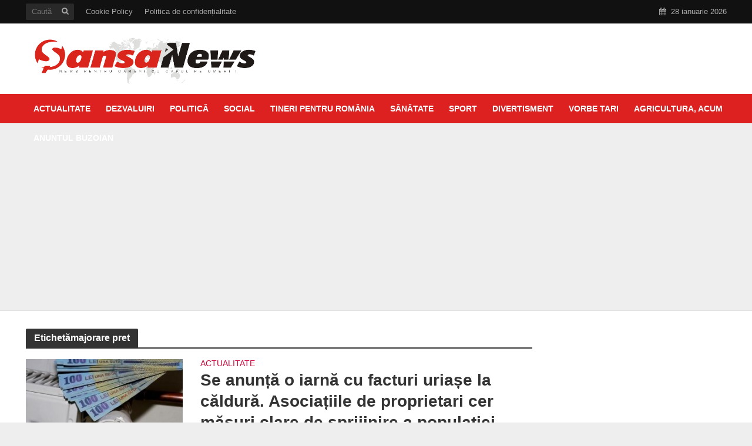

--- FILE ---
content_type: text/html; charset=UTF-8
request_url: https://sansanews.ro/tag/majorare-pret/
body_size: 16901
content:
<!DOCTYPE html>
<html lang="ro-RO">
<head>
  <!-- Setări de bază -->
  <meta charset="UTF-8">
  <meta name="viewport" content="width=device-width, initial-scale=1.0">
  <meta name="robots" content="index, follow, max-image-preview:large">
  <meta name="author" content="Șansa News">

  <!-- SEO meta description -->
    <meta name="description" content="Știri locale din Buzău: politică, sport, social, sănătate, divertisment și evenimente actualizate zilnic. Informații relevante din județul tău.">

  <!-- Favicon și fonturi -->
  <link rel="icon" href="/favicon.ico" type="image/x-icon">
  <link href="https://fonts.googleapis.com/css2?family=Roboto&display=swap" rel="stylesheet">

  <!-- Optimizare font-display -->
  <style>
    @font-face {
      font-family: 'Roboto';
      font-style: normal;
      font-weight: 400;
      src: local('Roboto'), url('https://fonts.gstatic.com/s/roboto/v30/KFOmCnqEu92Fr1Mu4mxP.woff2') format('woff2');
      font-display: swap;
    }
  </style>

  <!-- Linkuri WordPress -->
  <link rel="pingback" href="https://sansanews.ro/xmlrpc.php">
  <link rel="profile" href="https://gmpg.org/xfn/11" />
  <title>majorare pret &#8211; Şansa News</title>

<!-- Open Graph Meta Tags generated by Blog2Social 664 - https://www.blog2social.com -->
<meta property="og:title" content="Şansa News"/>
<meta property="og:description" content="News pentru oameni cu capul pe umeri!"/>
<meta property="og:url" content="https://sansanews.ro/tag/majorare-pret/"/>
<meta property="og:image" content="https://sansanews.ro/wp-content/uploads/2021/08/caldura-gigacalorie_a4ec5.jpg"/>
<!-- Open Graph Meta Tags generated by Blog2Social 664 - https://www.blog2social.com -->

<!-- Twitter Card generated by Blog2Social 664 - https://www.blog2social.com -->
<meta name="twitter:card" content="summary">
<meta name="twitter:title" content="Şansa News"/>
<meta name="twitter:description" content="News pentru oameni cu capul pe umeri!"/>
<meta name="twitter:image" content="https://sansanews.ro/wp-content/uploads/2021/08/caldura-gigacalorie_a4ec5.jpg"/>
<!-- Twitter Card generated by Blog2Social 664 - https://www.blog2social.com -->
<link rel='dns-prefetch' href='//s.w.org' />
<link rel="alternate" type="application/rss+xml" title="Şansa News &raquo; Flux" href="https://sansanews.ro/feed/" />
<link rel="alternate" type="application/rss+xml" title="Şansa News &raquo; Flux comentarii" href="https://sansanews.ro/comments/feed/" />
<link rel="alternate" type="application/rss+xml" title="Şansa News &raquo; Flux etichetă majorare pret" href="https://sansanews.ro/tag/majorare-pret/feed/" />
		<script type="text/javascript">
			window._wpemojiSettings = {"baseUrl":"https:\/\/s.w.org\/images\/core\/emoji\/11.2.0\/72x72\/","ext":".png","svgUrl":"https:\/\/s.w.org\/images\/core\/emoji\/11.2.0\/svg\/","svgExt":".svg","source":{"concatemoji":"https:\/\/sansanews.ro\/wp-includes\/js\/wp-emoji-release.min.js?ver=5.1.6"}};
			!function(a,b,c){function d(a,b){var c=String.fromCharCode;l.clearRect(0,0,k.width,k.height),l.fillText(c.apply(this,a),0,0);var d=k.toDataURL();l.clearRect(0,0,k.width,k.height),l.fillText(c.apply(this,b),0,0);var e=k.toDataURL();return d===e}function e(a){var b;if(!l||!l.fillText)return!1;switch(l.textBaseline="top",l.font="600 32px Arial",a){case"flag":return!(b=d([55356,56826,55356,56819],[55356,56826,8203,55356,56819]))&&(b=d([55356,57332,56128,56423,56128,56418,56128,56421,56128,56430,56128,56423,56128,56447],[55356,57332,8203,56128,56423,8203,56128,56418,8203,56128,56421,8203,56128,56430,8203,56128,56423,8203,56128,56447]),!b);case"emoji":return b=d([55358,56760,9792,65039],[55358,56760,8203,9792,65039]),!b}return!1}function f(a){var c=b.createElement("script");c.src=a,c.defer=c.type="text/javascript",b.getElementsByTagName("head")[0].appendChild(c)}var g,h,i,j,k=b.createElement("canvas"),l=k.getContext&&k.getContext("2d");for(j=Array("flag","emoji"),c.supports={everything:!0,everythingExceptFlag:!0},i=0;i<j.length;i++)c.supports[j[i]]=e(j[i]),c.supports.everything=c.supports.everything&&c.supports[j[i]],"flag"!==j[i]&&(c.supports.everythingExceptFlag=c.supports.everythingExceptFlag&&c.supports[j[i]]);c.supports.everythingExceptFlag=c.supports.everythingExceptFlag&&!c.supports.flag,c.DOMReady=!1,c.readyCallback=function(){c.DOMReady=!0},c.supports.everything||(h=function(){c.readyCallback()},b.addEventListener?(b.addEventListener("DOMContentLoaded",h,!1),a.addEventListener("load",h,!1)):(a.attachEvent("onload",h),b.attachEvent("onreadystatechange",function(){"complete"===b.readyState&&c.readyCallback()})),g=c.source||{},g.concatemoji?f(g.concatemoji):g.wpemoji&&g.twemoji&&(f(g.twemoji),f(g.wpemoji)))}(window,document,window._wpemojiSettings);
		</script>
		<style type="text/css">
img.wp-smiley,
img.emoji {
	display: inline !important;
	border: none !important;
	box-shadow: none !important;
	height: 1em !important;
	width: 1em !important;
	margin: 0 .07em !important;
	vertical-align: -0.1em !important;
	background: none !important;
	padding: 0 !important;
}
</style>
	<link rel='stylesheet' id='wp-block-library-css'  href='https://sansanews.ro/wp-includes/css/dist/block-library/style.min.css?ver=5.1.6' type='text/css' media='all' />
<link rel='stylesheet' id='mks_shortcodes_simple_line_icons-css'  href='https://sansanews.ro/wp-content/plugins/meks-flexible-shortcodes/css/simple-line/simple-line-icons.css?ver=1.3.1' type='text/css' media='screen' />
<link rel='stylesheet' id='mks_shortcodes_css-css'  href='https://sansanews.ro/wp-content/plugins/meks-flexible-shortcodes/css/style.css?ver=1.3.1' type='text/css' media='screen' />
<link rel='stylesheet' id='herald-main-css'  href='https://sansanews.ro/wp-content/themes/herald/assets/css/min.css?ver=2.2.4' type='text/css' media='all' />
<style id='herald-main-inline-css' type='text/css'>
h1, .h1, .herald-no-sid .herald-posts .h2{ font-size: 4.0rem; }h2, .h2, .herald-no-sid .herald-posts .h3{ font-size: 3.3rem; }h3, .h3, .herald-no-sid .herald-posts .h4 { font-size: 2.8rem; }h4, .h4, .herald-no-sid .herald-posts .h5 { font-size: 2.3rem; }h5, .h5, .herald-no-sid .herald-posts .h6 { font-size: 1.9rem; }h6, .h6, .herald-no-sid .herald-posts .h7 { font-size: 1.6rem; }.h7 {font-size: 1.4rem;}.herald-entry-content, .herald-sidebar{font-size: 1.6rem;}.entry-content .entry-headline{font-size: 1.9rem;}body{font-size: 1.6rem;}.widget{font-size: 1.5rem;}.herald-menu{font-size: 1.4rem;}.herald-mod-title .herald-mod-h, .herald-sidebar .widget-title{font-size: 1.6rem;}.entry-meta .meta-item, .entry-meta a, .entry-meta span{font-size: 1.4rem;}.entry-meta.meta-small .meta-item, .entry-meta.meta-small a, .entry-meta.meta-small span{font-size: 1.3rem;}.herald-site-header .header-top,.header-top .herald-in-popup,.header-top .herald-menu ul {background: #111111;color: #aaaaaa;}.header-top a {color: #aaaaaa;}.header-top a:hover,.header-top .herald-menu li:hover > a{color: #ffffff;}.header-top .herald-menu-popup:hover > span,.header-top .herald-menu-popup-search span:hover,.header-top .herald-menu-popup-search.herald-search-active{color: #ffffff;}#wp-calendar tbody td a{background: #ce0238;color:#FFF;}.header-top .herald-login #loginform label,.header-top .herald-login p,.header-top a.btn-logout {color: #ffffff;}.header-top .herald-login #loginform input {color: #111111;}.header-top .herald-login .herald-registration-link:after {background: rgba(255,255,255,0.25);}.header-top .herald-login #loginform input[type=submit],.header-top .herald-in-popup .btn-logout {background-color: #ffffff;color: #111111;}.header-top a.btn-logout:hover{color: #111111;}.header-middle{background-color: #ffffff;color: #ffffff;}.header-middle a{color: #ffffff;}.header-middle.herald-header-wraper,.header-middle .col-lg-12{height: 120px;}.header-middle .site-title img{max-height: 120px;}.header-middle .sub-menu{background-color: #ffffff;}.header-middle .sub-menu a,.header-middle .herald-search-submit:hover,.header-middle li.herald-mega-menu .col-lg-3 a:hover,.header-middle li.herald-mega-menu .col-lg-3 a:hover:after{color: #111111;}.header-middle .herald-menu li:hover > a,.header-middle .herald-menu-popup-search:hover > span,.header-middle .herald-cart-icon:hover > a{color: #111111;background-color: #ffffff;}.header-middle .current-menu-parent a,.header-middle .current-menu-ancestor a,.header-middle .current_page_item > a,.header-middle .current-menu-item > a{background-color: rgba(255,255,255,0.2); }.header-middle .sub-menu > li > a,.header-middle .herald-search-submit,.header-middle li.herald-mega-menu .col-lg-3 a{color: rgba(17,17,17,0.7); }.header-middle .sub-menu > li:hover > a{color: #111111; }.header-middle .herald-in-popup{background-color: #ffffff;}.header-middle .herald-menu-popup a{color: #111111;}.header-middle .herald-in-popup{background-color: #ffffff;}.header-middle .herald-search-input{color: #111111;}.header-middle .herald-menu-popup a{color: #111111;}.header-middle .herald-menu-popup > span,.header-middle .herald-search-active > span{color: #ffffff;}.header-middle .herald-menu-popup:hover > span,.header-middle .herald-search-active > span{background-color: #ffffff;color: #111111;}.header-middle .herald-login #loginform label,.header-middle .herald-login #loginform input,.header-middle .herald-login p,.header-middle a.btn-logout,.header-middle .herald-login .herald-registration-link:hover,.header-middle .herald-login .herald-lost-password-link:hover {color: #111111;}.header-middle .herald-login .herald-registration-link:after {background: rgba(17,17,17,0.15);}.header-middle .herald-login a,.header-middle .herald-username a {color: #111111;}.header-middle .herald-login a:hover,.header-middle .herald-login .herald-registration-link,.header-middle .herald-login .herald-lost-password-link {color: #ffffff;}.header-middle .herald-login #loginform input[type=submit],.header-middle .herald-in-popup .btn-logout {background-color: #ffffff;color: #ffffff;}.header-middle a.btn-logout:hover{color: #ffffff;}.header-bottom{background: #dd2121;color: #ffffff;}.header-bottom a,.header-bottom .herald-site-header .herald-search-submit{color: #ffffff;}.header-bottom a:hover{color: #424242;}.header-bottom a:hover,.header-bottom .herald-menu li:hover > a,.header-bottom li.herald-mega-menu .col-lg-3 a:hover:after{color: #424242;}.header-bottom .herald-menu li:hover > a,.header-bottom .herald-menu-popup-search:hover > span,.header-bottom .herald-cart-icon:hover > a {color: #424242;background-color: #ffffff;}.header-bottom .current-menu-parent a,.header-bottom .current-menu-ancestor a,.header-bottom .current_page_item > a,.header-bottom .current-menu-item > a {background-color: rgba(255,255,255,0.2); }.header-bottom .sub-menu{background-color: #ffffff;}.header-bottom .herald-menu li.herald-mega-menu .col-lg-3 a,.header-bottom .sub-menu > li > a,.header-bottom .herald-search-submit{color: rgba(66,66,66,0.7); }.header-bottom .herald-menu li.herald-mega-menu .col-lg-3 a:hover,.header-bottom .sub-menu > li:hover > a{color: #424242; }.header-bottom .sub-menu > li > a,.header-bottom .herald-search-submit{color: rgba(66,66,66,0.7); }.header-bottom .sub-menu > li:hover > a{color: #424242; }.header-bottom .herald-in-popup {background-color: #ffffff;}.header-bottom .herald-menu-popup a {color: #424242;}.header-bottom .herald-in-popup,.header-bottom .herald-search-input {background-color: #ffffff;}.header-bottom .herald-menu-popup a,.header-bottom .herald-search-input{color: #424242;}.header-bottom .herald-menu-popup > span,.header-bottom .herald-search-active > span{color: #ffffff;}.header-bottom .herald-menu-popup:hover > span,.header-bottom .herald-search-active > span{background-color: #ffffff;color: #424242;}.header-bottom .herald-login #loginform label,.header-bottom .herald-login #loginform input,.header-bottom .herald-login p,.header-bottom a.btn-logout,.header-bottom .herald-login .herald-registration-link:hover,.header-bottom .herald-login .herald-lost-password-link:hover,.herald-responsive-header .herald-login #loginform label,.herald-responsive-header .herald-login #loginform input,.herald-responsive-header .herald-login p,.herald-responsive-header a.btn-logout,.herald-responsive-header .herald-login .herald-registration-link:hover,.herald-responsive-header .herald-login .herald-lost-password-link:hover {color: #424242;}.header-bottom .herald-login .herald-registration-link:after,.herald-responsive-header .herald-login .herald-registration-link:after {background: rgba(66,66,66,0.15);}.header-bottom .herald-login a,.herald-responsive-header .herald-login a {color: #424242;}.header-bottom .herald-login a:hover,.header-bottom .herald-login .herald-registration-link,.header-bottom .herald-login .herald-lost-password-link,.herald-responsive-header .herald-login a:hover,.herald-responsive-header .herald-login .herald-registration-link,.herald-responsive-header .herald-login .herald-lost-password-link {color: #dd2121;}.header-bottom .herald-login #loginform input[type=submit],.herald-responsive-header .herald-login #loginform input[type=submit],.header-bottom .herald-in-popup .btn-logout,.herald-responsive-header .herald-in-popup .btn-logout {background-color: #dd2121;color: #ffffff;}.header-bottom a.btn-logout:hover,.herald-responsive-header a.btn-logout:hover {color: #ffffff;}.herald-header-sticky{background: #dd2121;color: #ffffff;}.herald-header-sticky a{color: #ffffff;}.herald-header-sticky .herald-menu li:hover > a{color: #444444;background-color: #ffffff;}.herald-header-sticky .sub-menu{background-color: #ffffff;}.herald-header-sticky .sub-menu a{color: #444444;}.herald-header-sticky .sub-menu > li:hover > a{color: #dd2121;}.herald-header-sticky .herald-in-popup,.herald-header-sticky .herald-search-input {background-color: #ffffff;}.herald-header-sticky .herald-menu-popup a{color: #444444;}.herald-header-sticky .herald-menu-popup > span,.herald-header-sticky .herald-search-active > span{color: #ffffff;}.herald-header-sticky .herald-menu-popup:hover > span,.herald-header-sticky .herald-search-active > span{background-color: #ffffff;color: #444444;}.herald-header-sticky .herald-search-input,.herald-header-sticky .herald-search-submit{color: #444444;}.herald-header-sticky .herald-menu li:hover > a,.herald-header-sticky .herald-menu-popup-search:hover > span,.herald-header-sticky .herald-cart-icon:hover a {color: #444444;background-color: #ffffff;}.herald-header-sticky .herald-login #loginform label,.herald-header-sticky .herald-login #loginform input,.herald-header-sticky .herald-login p,.herald-header-sticky a.btn-logout,.herald-header-sticky .herald-login .herald-registration-link:hover,.herald-header-sticky .herald-login .herald-lost-password-link:hover {color: #444444;}.herald-header-sticky .herald-login .herald-registration-link:after {background: rgba(68,68,68,0.15);}.herald-header-sticky .herald-login a {color: #444444;}.herald-header-sticky .herald-login a:hover,.herald-header-sticky .herald-login .herald-registration-link,.herald-header-sticky .herald-login .herald-lost-password-link {color: #dd2121;}.herald-header-sticky .herald-login #loginform input[type=submit],.herald-header-sticky .herald-in-popup .btn-logout {background-color: #dd2121;color: #ffffff;}.herald-header-sticky a.btn-logout:hover{color: #ffffff;}.header-trending{background: #eeeeee;color: #666666;}.header-trending a{color: #666666;}.header-trending a:hover{color: #111111;}body {background-color:#eeeeee;color: #444444;font-family: Arial, Helvetica, sans-serif;font-weight: 700;}.herald-site-content{background-color:#ffffff; box-shadow: 0 0 0 1px rgba(68,68,68,0.1);}h1, h2, h3, h4, h5, h6,.h1, .h2, .h3, .h4, .h5, .h6, .h7,.wp-block-cover .wp-block-cover-image-text, .wp-block-cover .wp-block-cover-text, .wp-block-cover h2, .wp-block-cover-image .wp-block-cover-image-text, .wp-block-cover-image .wp-block-cover-text, .wp-block-cover-image h2{font-family: Arial, Helvetica, sans-serif;font-weight: 700;}.header-middle .herald-menu,.header-bottom .herald-menu,.herald-header-sticky .herald-menu,.herald-mobile-nav{font-family: Arial, Helvetica, sans-serif;font-weight: 700;}.herald-menu li.herald-mega-menu .herald-ovrld .meta-category a{font-family: Arial, Helvetica, sans-serif;font-weight: 700;}.herald-entry-content blockquote p{color: #ce0238;}pre {background: rgba(68,68,68,0.06);border: 1px solid rgba(68,68,68,0.2);}thead {background: rgba(68,68,68,0.06);}a,.entry-title a:hover,.herald-menu .sub-menu li .meta-category a{color: #ce0238;}.entry-meta-wrapper .entry-meta span:before,.entry-meta-wrapper .entry-meta a:before,.entry-meta-wrapper .entry-meta .meta-item:before,.entry-meta-wrapper .entry-meta div,li.herald-mega-menu .sub-menu .entry-title a,.entry-meta-wrapper .herald-author-twitter{color: #444444;}.herald-mod-title h1,.herald-mod-title h2,.herald-mod-title h4{color: #ffffff;}.herald-mod-head:after,.herald-mod-title .herald-color,.widget-title:after,.widget-title span{color: #ffffff;background-color: #333333;}.herald-mod-title .herald-color a{color: #ffffff;}.herald-ovrld .meta-category a,.herald-fa-wrapper .meta-category a{background-color: #ce0238;}.meta-tags a,.widget_tag_cloud a,.herald-share-meta:after,.wp-block-tag-cloud a{background: rgba(51,51,51,0.1);}h1, h2, h3, h4, h5, h6,.entry-title a {color: #333333;}.herald-pagination .page-numbers,.herald-mod-subnav a,.herald-mod-actions a,.herald-slider-controls div,.meta-tags a,.widget.widget_tag_cloud a,.herald-sidebar .mks_autor_link_wrap a,.herald-sidebar .meks-instagram-follow-link a,.mks_themeforest_widget .mks_read_more a,.herald-read-more,.wp-block-tag-cloud a{color: #444444;}.widget.widget_tag_cloud a:hover,.entry-content .meta-tags a:hover,.wp-block-tag-cloud a:hover{background-color: #ce0238;color: #FFF;}.herald-pagination .prev.page-numbers,.herald-pagination .next.page-numbers,.herald-pagination .prev.page-numbers:hover,.herald-pagination .next.page-numbers:hover,.herald-pagination .page-numbers.current,.herald-pagination .page-numbers.current:hover,.herald-next a,.herald-pagination .herald-next a:hover,.herald-prev a,.herald-pagination .herald-prev a:hover,.herald-load-more a,.herald-load-more a:hover,.entry-content .herald-search-submit,.herald-mod-desc .herald-search-submit,.wpcf7-submit,body div.wpforms-container-full .wpforms-form input[type=submit], body div.wpforms-container-full .wpforms-form button[type=submit], body div.wpforms-container-full .wpforms-form .wpforms-page-button {background-color:#ce0238;color: #FFF;}.herald-pagination .page-numbers:hover{background-color: rgba(68,68,68,0.1);}.widget a,.recentcomments a,.widget a:hover,.herald-sticky-next a:hover,.herald-sticky-prev a:hover,.herald-mod-subnav a:hover,.herald-mod-actions a:hover,.herald-slider-controls div:hover,.meta-tags a:hover,.widget_tag_cloud a:hover,.mks_autor_link_wrap a:hover,.meks-instagram-follow-link a:hover,.mks_themeforest_widget .mks_read_more a:hover,.herald-read-more:hover,.widget .entry-title a:hover,li.herald-mega-menu .sub-menu .entry-title a:hover,.entry-meta-wrapper .meta-item:hover a,.entry-meta-wrapper .meta-item:hover a:before,.entry-meta-wrapper .herald-share:hover > span,.entry-meta-wrapper .herald-author-name:hover,.entry-meta-wrapper .herald-author-twitter:hover,.entry-meta-wrapper .herald-author-twitter:hover:before{color:#ce0238;}.widget ul li a,.widget .entry-title a,.herald-author-name,.entry-meta-wrapper .meta-item,.entry-meta-wrapper .meta-item span,.entry-meta-wrapper .meta-item a,.herald-mod-actions a{color: #444444;}.widget li:before{background: rgba(68,68,68,0.3);}.widget_categories .count{background: #ce0238;color: #FFF;}input[type="submit"],body div.wpforms-container-full .wpforms-form input[type=submit]:hover, body div.wpforms-container-full .wpforms-form button[type=submit]:hover, body div.wpforms-container-full .wpforms-form .wpforms-page-button:hover,.spinner > div{background-color: #ce0238;}.herald-mod-actions a:hover,.comment-body .edit-link a,.herald-breadcrumbs a:hover{color:#ce0238;}.herald-header-wraper .herald-soc-nav a:hover,.meta-tags span,li.herald-mega-menu .herald-ovrld .entry-title a,li.herald-mega-menu .herald-ovrld .entry-title a:hover,.herald-ovrld .entry-meta .herald-reviews i:before{color: #FFF;}.entry-meta .meta-item, .entry-meta span, .entry-meta a,.meta-category span,.post-date,.recentcomments,.rss-date,.comment-metadata a,.entry-meta a:hover,.herald-menu li.herald-mega-menu .col-lg-3 a:after,.herald-breadcrumbs,.herald-breadcrumbs a,.entry-meta .herald-reviews i:before{color: #999999;}.herald-lay-a .herald-lay-over{background: #ffffff;}.herald-pagination a:hover,input[type="submit"]:hover,.entry-content .herald-search-submit:hover,.wpcf7-submit:hover,.herald-fa-wrapper .meta-category a:hover,.herald-ovrld .meta-category a:hover,.herald-mod-desc .herald-search-submit:hover,.herald-single-sticky .herald-share .meks_ess a:hover,body div.wpforms-container-full .wpforms-form input[type=submit]:hover, body div.wpforms-container-full .wpforms-form button[type=submit]:hover, body div.wpforms-container-full .wpforms-form .wpforms-page-button:hover{cursor: pointer;text-decoration: none;background-image: -moz-linear-gradient(left,rgba(0,0,0,0.1) 0%,rgba(0,0,0,0.1) 100%);background-image: -webkit-gradient(linear,left top,right top,color-stop(0%,rgba(0,0,0,0.1)),color-stop(100%,rgba(0,0,0,0.1)));background-image: -webkit-linear-gradient(left,rgba(0,0,0,0.1) 0%,rgba(0,0,0,0.1) 100%);background-image: -o-linear-gradient(left,rgba(0,0,0,0.1) 0%,rgba(0,0,0,0.1) 100%);background-image: -ms-linear-gradient(left,rgba(0,0,0,0.1) 0%,rgba(0,0,0,0.1) 100%);background-image: linear-gradient(to right,rgba(0,0,0,0.1) 0%,rgba(0,0,0,0.1) 100%);}.herald-sticky-next a,.herald-sticky-prev a{color: #444444;}.herald-sticky-prev a:before,.herald-sticky-next a:before,.herald-comment-action,.meta-tags span,.herald-entry-content .herald-link-pages a{background: #444444;}.herald-sticky-prev a:hover:before,.herald-sticky-next a:hover:before,.herald-comment-action:hover,div.mejs-controls .mejs-time-rail .mejs-time-current,.herald-entry-content .herald-link-pages a:hover{background: #ce0238;} .herald-site-footer{background: #222222;color: #dddddd;}.herald-site-footer .widget-title span{color: #dddddd;background: transparent;}.herald-site-footer .widget-title:before{background:#dddddd;}.herald-site-footer .widget-title:after,.herald-site-footer .widget_tag_cloud a{background: rgba(221,221,221,0.1);}.herald-site-footer .widget li:before{background: rgba(221,221,221,0.3);}.herald-site-footer a,.herald-site-footer .widget a:hover,.herald-site-footer .widget .meta-category a,.herald-site-footer .herald-slider-controls .owl-prev:hover,.herald-site-footer .herald-slider-controls .owl-next:hover,.herald-site-footer .herald-slider-controls .herald-mod-actions:hover{color: #0288d1;}.herald-site-footer .widget a,.herald-site-footer .mks_author_widget h3{color: #dddddd;}.herald-site-footer .entry-meta .meta-item, .herald-site-footer .entry-meta span, .herald-site-footer .entry-meta a, .herald-site-footer .meta-category span, .herald-site-footer .post-date, .herald-site-footer .recentcomments, .herald-site-footer .rss-date, .herald-site-footer .comment-metadata a{color: #aaaaaa;}.herald-site-footer .mks_author_widget .mks_autor_link_wrap a, .herald-site-footer.mks_read_more a, .herald-site-footer .herald-read-more,.herald-site-footer .herald-slider-controls .owl-prev, .herald-site-footer .herald-slider-controls .owl-next, .herald-site-footer .herald-mod-wrap .herald-mod-actions a{border-color: rgba(221,221,221,0.2);}.herald-site-footer .mks_author_widget .mks_autor_link_wrap a:hover, .herald-site-footer.mks_read_more a:hover, .herald-site-footer .herald-read-more:hover,.herald-site-footer .herald-slider-controls .owl-prev:hover, .herald-site-footer .herald-slider-controls .owl-next:hover, .herald-site-footer .herald-mod-wrap .herald-mod-actions a:hover{border-color: rgba(2,136,209,0.5);}.herald-site-footer .widget_search .herald-search-input{color: #222222;}.herald-site-footer .widget_tag_cloud a:hover{background:#0288d1;color:#FFF;}.footer-bottom a{color:#dddddd;}.footer-bottom a:hover,.footer-bottom .herald-copyright a{color:#0288d1;}.footer-bottom .herald-menu li:hover > a{color: #0288d1;}.footer-bottom .sub-menu{background-color: rgba(0,0,0,0.5);} .herald-pagination{border-top: 1px solid rgba(51,51,51,0.1);}.entry-content a:hover,.comment-respond a:hover,.comment-reply-link:hover{border-bottom: 2px solid #ce0238;}.footer-bottom .herald-copyright a:hover{border-bottom: 2px solid #0288d1;}.herald-slider-controls .owl-prev,.herald-slider-controls .owl-next,.herald-mod-wrap .herald-mod-actions a{border: 1px solid rgba(68,68,68,0.2);}.herald-slider-controls .owl-prev:hover,.herald-slider-controls .owl-next:hover,.herald-mod-wrap .herald-mod-actions a:hover,.herald-author .herald-socials-actions .herald-mod-actions a:hover {border-color: rgba(206,2,56,0.5);}#wp-calendar thead th,#wp-calendar tbody td,#wp-calendar tbody td:last-child{border: 1px solid rgba(68,68,68,0.1);}.herald-link-pages{border-bottom: 1px solid rgba(68,68,68,0.1);}.herald-lay-h:after,.herald-site-content .herald-related .herald-lay-h:after,.herald-lay-e:after,.herald-site-content .herald-related .herald-lay-e:after,.herald-lay-j:after,.herald-site-content .herald-related .herald-lay-j:after,.herald-lay-l:after,.herald-site-content .herald-related .herald-lay-l:after {background-color: rgba(68,68,68,0.1);}.wp-block-button__link,.wp-block-search__button{background: #ce0238;}.wp-block-search__button{color: #ffffff;}input[type="text"],input[type="search"],input[type="email"], input[type="url"], input[type="tel"], input[type="number"], input[type="date"], input[type="password"], select, textarea,.herald-single-sticky,td,th,table,.mks_author_widget .mks_autor_link_wrap a,.widget .meks-instagram-follow-link a,.mks_read_more a,.herald-read-more{border-color: rgba(68,68,68,0.2);}.entry-content .herald-search-input,.herald-fake-button,input[type="text"]:focus, input[type="email"]:focus, input[type="url"]:focus, input[type="tel"]:focus, input[type="number"]:focus, input[type="date"]:focus, input[type="password"]:focus, textarea:focus{border-color: rgba(68,68,68,0.3);}.mks_author_widget .mks_autor_link_wrap a:hover,.widget .meks-instagram-follow-link a:hover,.mks_read_more a:hover,.herald-read-more:hover{border-color: rgba(206,2,56,0.5);}.comment-form,.herald-gray-area,.entry-content .herald-search-form,.herald-mod-desc .herald-search-form{background-color: rgba(68,68,68,0.06);border: 1px solid rgba(68,68,68,0.15);}.herald-boxed .herald-breadcrumbs{background-color: rgba(68,68,68,0.06);}.herald-breadcrumbs{border-color: rgba(68,68,68,0.15);}.single .herald-entry-content .herald-ad,.archive .herald-posts .herald-ad{border-top: 1px solid rgba(68,68,68,0.15);}.archive .herald-posts .herald-ad{border-bottom: 1px solid rgba(68,68,68,0.15);}li.comment .comment-body:after{background-color: rgba(68,68,68,0.06);}.herald-pf-invert .entry-title a:hover .herald-format-icon{background: #ce0238;}.herald-responsive-header,.herald-mobile-nav,.herald-responsive-header .herald-menu-popup-search .fa{color: #ffffff;background: #dd2121;}.herald-responsive-header a{color: #ffffff;}.herald-mobile-nav li a{color: #ffffff;}.herald-mobile-nav li a,.herald-mobile-nav .herald-mega-menu.herald-mega-menu-classic>.sub-menu>li>a{border-bottom: 1px solid rgba(255,255,255,0.15);}.herald-mobile-nav{border-right: 1px solid rgba(255,255,255,0.15);}.herald-mobile-nav li a:hover{color: #fff;background-color: #424242;}.herald-menu-toggler{color: #ffffff;border-color: rgba(255,255,255,0.15);}.herald-goto-top{color: #ffffff;background-color: #333333;}.herald-goto-top:hover{background-color: #ce0238;}.herald-responsive-header .herald-menu-popup > span,.herald-responsive-header .herald-search-active > span{color: #ffffff;}.herald-responsive-header .herald-menu-popup-search .herald-in-popup{background: #ffffff;}.herald-responsive-header .herald-search-input,.herald-responsive-header .herald-menu-popup-search .herald-search-submit{color: #444444;}.site-title a{text-transform: none;}.site-description{text-transform: none;}.main-navigation{text-transform: uppercase;}.entry-title{text-transform: none;}.meta-category a{text-transform: uppercase;}.herald-mod-title{text-transform: none;}.herald-sidebar .widget-title{text-transform: none;}.herald-site-footer .widget-title{text-transform: none;}.has-small-font-size{ font-size: 1.3rem;}.has-large-font-size{ font-size: 2.2rem;}.has-huge-font-size{ font-size: 2.9rem;}@media(min-width: 1025px){.has-small-font-size{ font-size: 1.3rem;}.has-normal-font-size{ font-size: 1.6rem;}.has-large-font-size{ font-size: 2.2rem;}.has-huge-font-size{ font-size: 2.9rem;}}.has-herald-acc-background-color{ background-color: #ce0238;}.has-herald-acc-color{ color: #ce0238;}.has-herald-meta-background-color{ background-color: #999999;}.has-herald-meta-color{ color: #999999;}.has-herald-txt-background-color{ background-color: #444444;}.has-herald-txt-color{ color: #444444;}.has-herald-bg-background-color{ background-color: #ffffff;}.has-herald-bg-color{ color: #ffffff;}.fa-post-thumbnail:before, .herald-ovrld .herald-post-thumbnail span:before, .herald-ovrld .herald-post-thumbnail a:before { opacity: 0.5; }.herald-fa-item:hover .fa-post-thumbnail:before, .herald-ovrld:hover .herald-post-thumbnail a:before, .herald-ovrld:hover .herald-post-thumbnail span:before{ opacity: 0.8; }@media only screen and (min-width: 1249px) {.herald-site-header .header-top,.header-middle,.header-bottom,.herald-header-sticky,.header-trending{ display:block !important;}.herald-responsive-header,.herald-mobile-nav{display:none !important;}.herald-site-content {margin-top: 0 !important;}.herald-mega-menu .sub-menu {display: block;}.header-mobile-ad {display: none;}}
</style>
<link rel='stylesheet' id='meks-social-widget-css'  href='https://sansanews.ro/wp-content/plugins/meks-smart-social-widget/css/style.css?ver=1.4' type='text/css' media='all' />
<link rel='stylesheet' id='meks_ess-main-css'  href='https://sansanews.ro/wp-content/plugins/meks-easy-social-share/assets/css/main.css?ver=1.2.1' type='text/css' media='all' />
<script type='text/javascript' src='https://sansanews.ro/wp-includes/js/jquery/jquery.js?ver=1.12.4'></script>
<script type='text/javascript' src='https://sansanews.ro/wp-includes/js/jquery/jquery-migrate.min.js?ver=1.4.1'></script>
<link rel='https://api.w.org/' href='https://sansanews.ro/wp-json/' />
<link rel="EditURI" type="application/rsd+xml" title="RSD" href="https://sansanews.ro/xmlrpc.php?rsd" />
<link rel="wlwmanifest" type="application/wlwmanifest+xml" href="https://sansanews.ro/wp-includes/wlwmanifest.xml" /> 
<meta name="generator" content="WordPress 5.1.6" />
<meta name="framework" content="Redux 4.1.24" />      <meta name="onesignal" content="wordpress-plugin"/>
            <script>

      window.OneSignal = window.OneSignal || [];

      OneSignal.push( function() {
        OneSignal.SERVICE_WORKER_UPDATER_PATH = "OneSignalSDKUpdaterWorker.js.php";
        OneSignal.SERVICE_WORKER_PATH = "OneSignalSDKWorker.js.php";
        OneSignal.SERVICE_WORKER_PARAM = { scope: '/' };

        OneSignal.setDefaultNotificationUrl("https://sansanews.ro");
        var oneSignal_options = {};
        window._oneSignalInitOptions = oneSignal_options;

        oneSignal_options['wordpress'] = true;
oneSignal_options['appId'] = '0574c92b-5eb1-459b-8279-de3e8c7ceb57';
oneSignal_options['welcomeNotification'] = { };
oneSignal_options['welcomeNotification']['title'] = "Șansa News";
oneSignal_options['welcomeNotification']['message'] = "Mulțumim!";
oneSignal_options['path'] = "https://sansanews.ro/wp-content/plugins/onesignal-free-web-push-notifications/sdk_files/";
oneSignal_options['safari_web_id'] = "web.onesignal.auto.639febc2-a356-4a97-8e69-81281557724a";
oneSignal_options['promptOptions'] = { };
oneSignal_options['promptOptions']['actionMessage'] = 'Te vom ține la curent cu noutățile. Poți renunța oricând!';
oneSignal_options['promptOptions']['acceptButtonText'] = 'Accept';
oneSignal_options['promptOptions']['cancelButtonText'] = 'Poate mai târziu';
oneSignal_options['notifyButton'] = { };
oneSignal_options['notifyButton']['enable'] = true;
oneSignal_options['notifyButton']['position'] = 'bottom-right';
oneSignal_options['notifyButton']['theme'] = 'default';
oneSignal_options['notifyButton']['size'] = 'medium';
oneSignal_options['notifyButton']['showCredit'] = false;
oneSignal_options['notifyButton']['text'] = {};
oneSignal_options['notifyButton']['text']['dialog.main.button.unsubscribe'] = 'Nu doresc sa primesc notificari!';
                OneSignal.init(window._oneSignalInitOptions);
                OneSignal.showSlidedownPrompt();      });

      function documentInitOneSignal() {
        var oneSignal_elements = document.getElementsByClassName("OneSignal-prompt");

        var oneSignalLinkClickHandler = function(event) { OneSignal.push(['registerForPushNotifications']); event.preventDefault(); };        for(var i = 0; i < oneSignal_elements.length; i++)
          oneSignal_elements[i].addEventListener('click', oneSignalLinkClickHandler, false);
      }

      if (document.readyState === 'complete') {
           documentInitOneSignal();
      }
      else {
           window.addEventListener("load", function(event){
               documentInitOneSignal();
          });
      }
    </script>
<link rel="icon" href="https://sansanews.ro/wp-content/uploads/2020/05/ms-icon-310x310-1-150x150.png" sizes="32x32" />
<link rel="icon" href="https://sansanews.ro/wp-content/uploads/2020/05/ms-icon-310x310-1-300x300.png" sizes="192x192" />
<link rel="apple-touch-icon-precomposed" href="https://sansanews.ro/wp-content/uploads/2020/05/ms-icon-310x310-1-300x300.png" />
<meta name="msapplication-TileImage" content="https://sansanews.ro/wp-content/uploads/2020/05/ms-icon-310x310-1-300x300.png" />
		<style type="text/css" id="wp-custom-css">
			@media screen and (max-width: 1024px) {
  body {
    font-size: 22px;
  }
}		</style>
		
  <!-- Google Funding Choices -->
  <script async src="https://fundingchoicesmessages.google.com/i/pub-1227601947146345?ers=1" nonce="zLAY-sExjn4JY_D_-YEXrA"></script>
  <script nonce="zLAY-sExjn4JY_D_-YEXrA">
    (function() {
      function signalGooglefcPresent() {
        if (!window.frames['googlefcPresent']) {
          if (document.body) {
            const iframe = document.createElement('iframe');
            iframe.style = 'width: 0; height: 0; border: none; z-index: -1000; left: -1000px; top: -1000px;';
            iframe.style.display = 'none';
            iframe.name = 'googlefcPresent';
            document.body.appendChild(iframe);
          } else {
            setTimeout(signalGooglefcPresent, 0);
          }
        }
      }
      signalGooglefcPresent();
    })();
  </script>

  <!-- Google Analytics (GA4) -->
  <script async src="https://www.googletagmanager.com/gtag/js?id=G-WBX23W67V8"></script>
  <script>
    window.dataLayer = window.dataLayer || [];
    function gtag(){dataLayer.push(arguments);}
    gtag('js', new Date());
    gtag('config', 'G-WBX23W67V8');
  </script>

  <!-- OneSignal Push Notifications -->
  <script src="https://cdn.onesignal.com/sdks/web/v16/OneSignalSDK.page.js" defer></script>
  <script>
    window.OneSignalDeferred = window.OneSignalDeferred || [];
    OneSignalDeferred.push(function(OneSignal) {
      OneSignal.init({
        appId: "0574c92b-5eb1-459b-8279-de3e8c7ceb57"
      });
    });
  </script>

  <!-- Open Graph Tags dinamice -->
    <meta property="og:title" content="Șansa News" />
  <meta property="og:description" content="Știri locale din Buzău: politică, sport, social, sănătate, divertisment și evenimente actualizate zilnic. Informații relevante din județul tău." />
  <meta property="og:image" content="https://sansanews.ro/wp-content/uploads/2020/10/sansanews-logo-head.png" />
  <meta property="og:url" content="https://sansanews.ro" />
  <meta property="og:type" content="website" />
  <meta property="og:site_name" content="Șansa News" />
  <meta property="og:locale" content="ro_RO" />

  
<!-- Schema.org JSON-LD pentru întreg site-ul -->
<script type="application/ld+json">
{
  "@context": "https://schema.org",
  "@type": "WebSite",
  "name": "Șansa News",
  "url": "https://sansanews.ro",
  "description": "Știri locale din Buzău: politică, sport, social, sănătate, divertisment și evenimente actualizate zilnic.",
  "inLanguage": "ro",
  "potentialAction": {
    "@type": "SearchAction",
    "target": "https://sansanews.ro/?s={search_term_string}",
    "query-input": "required name=search_term_string"
  },
  "publisher": {
    "@type": "Organization",
    "name": "Șansa News",
    "logo": {
      "@type": "ImageObject",
      "url": "https://sansanews.ro/wp-content/uploads/2020/10/sansanews-logo-head.png"
    }
  },
  "sameAs": [
    "https://www.facebook.com/sansanews",
    "https://www.youtube.com/@Sansanews"
  ]
}
</script>

<!-- Schema.org JSON-LD pentru articole individuale -->

</head>


<body class="archive tag tag-majorare-pret tag-8869 wp-embed-responsive herald-boxed herald-v_2_2_4">



	<header id="header" class="herald-site-header">

											<div class="header-top hidden-xs hidden-sm">
	<div class="container">
		<div class="row">
			<div class="col-lg-12">
				
												<div class="hel-l">
											<form class="herald-search-form" action="https://sansanews.ro/" method="get">
	<input name="s" class="herald-search-input" type="text" value="" placeholder="Caută " /><button type="submit" class="herald-search-submit"></button>
</form>												<nav class="secondary-navigation herald-menu">	
		<ul id="menu-meniu-confidentialitate" class="menu"><li id="menu-item-19978" class="menu-item menu-item-type-post_type menu-item-object-page menu-item-19978"><a href="https://sansanews.ro/cookie-policy/">Cookie Policy</a></li>
<li id="menu-item-19979" class="menu-item menu-item-type-post_type menu-item-object-page menu-item-19979"><a href="https://sansanews.ro/politica-de-confidentialitate/">Politica de confidențialitate</a></li>
</ul>	</nav>
									</div>
				
												<div class="hel-r">
											<span class="herald-calendar"><i class="fa fa-calendar"></i>28 ianuarie 2026</span>									</div>
				
								
			</div>
		</div>
	</div>
</div>							<div class="header-middle herald-header-wraper hidden-xs hidden-sm">
	<div class="container">
		<div class="row">
				<div class="col-lg-12 hel-el">
				
															<div class="hel-l herald-go-hor">
													<div class="site-branding">
				<span class="site-title h1"><a href="https://sansanews.ro/" rel="home"><img class="herald-logo" src="https://sansanews.ro/wp-content/uploads/2020/10/sansanews-logo-head.png" alt="Şansa News"></a></span>
	</div>
											</div>
					
										
															<div class="hel-r herald-go-hor">
																								</div>
								
					
				
				</div>
		</div>
		</div>
</div>							<div class="header-bottom herald-header-wraper hidden-sm hidden-xs">
	<div class="container">
		<div class="row">
				<div class="col-lg-12 hel-el">
				
															<div class="hel-l">
													<nav class="main-navigation herald-menu">	
				<ul id="menu-meniul-1-sus" class="menu"><li id="menu-item-4" class="menu-item menu-item-type-taxonomy menu-item-object-category menu-item-4"><a href="https://sansanews.ro/category/actualitate/">Actualitate</a><li id="menu-item-110982" class="menu-item menu-item-type-taxonomy menu-item-object-category menu-item-110982"><a href="https://sansanews.ro/category/dezvaluiri/">Dezvaluiri</a><li id="menu-item-5" class="menu-item menu-item-type-taxonomy menu-item-object-category menu-item-5"><a href="https://sansanews.ro/category/politica/">POLITICĂ</a><li id="menu-item-8" class="menu-item menu-item-type-taxonomy menu-item-object-category menu-item-8"><a href="https://sansanews.ro/category/ultimele-stiri/">Social</a><li id="menu-item-3890" class="menu-item menu-item-type-taxonomy menu-item-object-category menu-item-3890"><a href="https://sansanews.ro/category/tineri-pentru-romania/">Tineri pentru România</a><li id="menu-item-6" class="menu-item menu-item-type-taxonomy menu-item-object-category menu-item-6"><a href="https://sansanews.ro/category/sanatate/">SĂNĂTATE</a><li id="menu-item-7" class="menu-item menu-item-type-taxonomy menu-item-object-category menu-item-7"><a href="https://sansanews.ro/category/sport/">SPORT</a><li id="menu-item-1507" class="menu-item menu-item-type-taxonomy menu-item-object-category menu-item-1507"><a href="https://sansanews.ro/category/divertisment/">Divertisment</a><li id="menu-item-1508" class="menu-item menu-item-type-taxonomy menu-item-object-category menu-item-1508"><a href="https://sansanews.ro/category/vorbe-tari/">Vorbe Tari</a><li id="menu-item-9249" class="menu-item menu-item-type-taxonomy menu-item-object-category menu-item-9249"><a href="https://sansanews.ro/category/agricultura-acum/">Agricultura, acum</a><li id="menu-item-1506" class="menu-item menu-item-type-taxonomy menu-item-object-category menu-item-1506"><a href="https://sansanews.ro/category/anuntul-buzoian/">Anuntul Buzoian</a></ul>	</nav>											</div>
					
										
															
					
				
				</div>
		</div>
		</div>
</div>					
	</header>

			<div id="sticky-header" class="herald-header-sticky herald-header-wraper herald-slide hidden-xs hidden-sm">
	<div class="container">
		<div class="row">
				<div class="col-lg-12 hel-el">
				
															<div class="hel-l herald-go-hor">
													<div class="site-branding mini">
		<span class="site-title h1"><a href="https://sansanews.ro/" rel="home"><img class="herald-logo-mini" src="https://sansanews.ro/wp-content/uploads/2020/10/sansanews.ro_pt-fundal-rosu.png" alt="Şansa News"></a></span>
</div>											</div>
					
										
															<div class="hel-r herald-go-hor">
													<nav class="main-navigation herald-menu">	
				<ul id="menu-meniul-1-sus-1" class="menu"><li class="menu-item menu-item-type-taxonomy menu-item-object-category menu-item-4"><a href="https://sansanews.ro/category/actualitate/">Actualitate</a><li class="menu-item menu-item-type-taxonomy menu-item-object-category menu-item-110982"><a href="https://sansanews.ro/category/dezvaluiri/">Dezvaluiri</a><li class="menu-item menu-item-type-taxonomy menu-item-object-category menu-item-5"><a href="https://sansanews.ro/category/politica/">POLITICĂ</a><li class="menu-item menu-item-type-taxonomy menu-item-object-category menu-item-8"><a href="https://sansanews.ro/category/ultimele-stiri/">Social</a><li class="menu-item menu-item-type-taxonomy menu-item-object-category menu-item-3890"><a href="https://sansanews.ro/category/tineri-pentru-romania/">Tineri pentru România</a><li class="menu-item menu-item-type-taxonomy menu-item-object-category menu-item-6"><a href="https://sansanews.ro/category/sanatate/">SĂNĂTATE</a><li class="menu-item menu-item-type-taxonomy menu-item-object-category menu-item-7"><a href="https://sansanews.ro/category/sport/">SPORT</a><li class="menu-item menu-item-type-taxonomy menu-item-object-category menu-item-1507"><a href="https://sansanews.ro/category/divertisment/">Divertisment</a><li class="menu-item menu-item-type-taxonomy menu-item-object-category menu-item-1508"><a href="https://sansanews.ro/category/vorbe-tari/">Vorbe Tari</a><li class="menu-item menu-item-type-taxonomy menu-item-object-category menu-item-9249"><a href="https://sansanews.ro/category/agricultura-acum/">Agricultura, acum</a><li class="menu-item menu-item-type-taxonomy menu-item-object-category menu-item-1506"><a href="https://sansanews.ro/category/anuntul-buzoian/">Anuntul Buzoian</a></ul>	</nav>											</div>
										
					
				
				</div>
		</div>
		</div>
</div>	
	<div id="herald-responsive-header" class="herald-responsive-header herald-slide hidden-lg hidden-md">
	<div class="container">
		<div class="herald-nav-toggle"><i class="fa fa-bars"></i></div>
				<div class="site-branding mini">
		<span class="site-title h1"><a href="https://sansanews.ro/" rel="home"><img class="herald-logo-mini" src="https://sansanews.ro/wp-content/uploads/2020/10/sansanews.ro_pt-fundal-rosu.png" alt="Şansa News"></a></span>
</div>
												<div class="herald-menu-popup-search">
<span class="fa fa-search"></span>
	<div class="herald-in-popup">
		<form class="herald-search-form" action="https://sansanews.ro/" method="get">
	<input name="s" class="herald-search-input" type="text" value="" placeholder="Caută " /><button type="submit" class="herald-search-submit"></button>
</form>	</div>
</div>					
	</div>
</div>
<div class="herald-mobile-nav herald-slide hidden-lg hidden-md">
	<ul id="menu-meniul-1-sus-2" class="herald-mob-nav"><li class="menu-item menu-item-type-taxonomy menu-item-object-category menu-item-4"><a href="https://sansanews.ro/category/actualitate/">Actualitate</a><li class="menu-item menu-item-type-taxonomy menu-item-object-category menu-item-110982"><a href="https://sansanews.ro/category/dezvaluiri/">Dezvaluiri</a><li class="menu-item menu-item-type-taxonomy menu-item-object-category menu-item-5"><a href="https://sansanews.ro/category/politica/">POLITICĂ</a><li class="menu-item menu-item-type-taxonomy menu-item-object-category menu-item-8"><a href="https://sansanews.ro/category/ultimele-stiri/">Social</a><li class="menu-item menu-item-type-taxonomy menu-item-object-category menu-item-3890"><a href="https://sansanews.ro/category/tineri-pentru-romania/">Tineri pentru România</a><li class="menu-item menu-item-type-taxonomy menu-item-object-category menu-item-6"><a href="https://sansanews.ro/category/sanatate/">SĂNĂTATE</a><li class="menu-item menu-item-type-taxonomy menu-item-object-category menu-item-7"><a href="https://sansanews.ro/category/sport/">SPORT</a><li class="menu-item menu-item-type-taxonomy menu-item-object-category menu-item-1507"><a href="https://sansanews.ro/category/divertisment/">Divertisment</a><li class="menu-item menu-item-type-taxonomy menu-item-object-category menu-item-1508"><a href="https://sansanews.ro/category/vorbe-tari/">Vorbe Tari</a><li class="menu-item menu-item-type-taxonomy menu-item-object-category menu-item-9249"><a href="https://sansanews.ro/category/agricultura-acum/">Agricultura, acum</a><li class="menu-item menu-item-type-taxonomy menu-item-object-category menu-item-1506"><a href="https://sansanews.ro/category/anuntul-buzoian/">Anuntul Buzoian</a></ul>	
		
	
	
						
</div>	
    	<div class="herald-ad herald-slide herald-below-header"><script async src="https://pagead2.googlesyndication.com/pagead/js/adsbygoogle.js"></script>
<!-- Sansa News -->
<ins class="adsbygoogle"
     style="display:block"
     data-ad-client="ca-pub-1227601947146345"
     data-ad-slot="6182903460"
     data-ad-format="auto"
     data-full-width-responsive="true"></ins>
<script>
     (adsbygoogle = window.adsbygoogle || []).push({});
</script>
</div>

	<div id="content" class="herald-site-content herald-slide">

	



<div class="herald-section container ">

	<div class="row">

		
		
		<div class="herald-module col-mod-main herald-main-content col-lg-9 col-md-9">
			
			<div class="herald-mod-wrap"><div class="herald-mod-head "><div class="herald-mod-title"><h1 class="h6 herald-mod-h herald-color">Etichetămajorare pret</h1></div></div></div>		
			
			<div class="row row-eq-height herald-posts">
														<article class="herald-lay-b post-33635 post type-post status-publish format-standard has-post-thumbnail hentry category-actualitate tag-facturi tag-gigacalorie tag-majorare-pret">
<div class="row">
	
			<div class="col-lg-4 col-md-4 col-sm-4">
			<div class="herald-post-thumbnail herald-format-icon-middle">
				<a href="https://sansanews.ro/se-anunta-o-iarna-cu-facturi-uriase-la-caldura-asociatiile-de-proprietari-cer-masuri-clare-de-sprijinire-a-populatiei-nu-se-poate-accepta-asa-ceva/" title="Se anunță o iarnă cu facturi uriașe la căldură. Asociațiile de proprietari cer măsuri clare de sprijinire a populației. &#8220;Nu se poate accepta așa ceva&#8221;">
					<img width="300" height="200" src="https://sansanews.ro/wp-content/uploads/2021/08/caldura-gigacalorie_a4ec5-300x200.jpg" class="attachment-herald-lay-b1 size-herald-lay-b1 wp-post-image" alt="" srcset="https://sansanews.ro/wp-content/uploads/2021/08/caldura-gigacalorie_a4ec5-300x200.jpg 300w, https://sansanews.ro/wp-content/uploads/2021/08/caldura-gigacalorie_a4ec5-414x276.jpg 414w, https://sansanews.ro/wp-content/uploads/2021/08/caldura-gigacalorie_a4ec5-470x313.jpg 470w, https://sansanews.ro/wp-content/uploads/2021/08/caldura-gigacalorie_a4ec5-640x426.jpg 640w, https://sansanews.ro/wp-content/uploads/2021/08/caldura-gigacalorie_a4ec5-130x86.jpg 130w, https://sansanews.ro/wp-content/uploads/2021/08/caldura-gigacalorie_a4ec5-187x124.jpg 187w" sizes="(max-width: 300px) 100vw, 300px" />									</a>
			</div>
		</div>
	

	<div class="col-lg-8 col-md-8 col-sm-8">
		<div class="entry-header">
							<span class="meta-category"><a href="https://sansanews.ro/category/actualitate/" class="herald-cat-4">Actualitate</a></span>
			
			<h2 class="entry-title h3"><a href="https://sansanews.ro/se-anunta-o-iarna-cu-facturi-uriase-la-caldura-asociatiile-de-proprietari-cer-masuri-clare-de-sprijinire-a-populatiei-nu-se-poate-accepta-asa-ceva/">Se anunță o iarnă cu facturi uriașe la căldură. Asociațiile de proprietari cer măsuri clare de sprijinire a populației. &#8220;Nu se poate accepta așa ceva&#8221;</a></h2>
							<div class="entry-meta"><div class="meta-item herald-modified_date"><span class="updated">30 septembrie 2021</span></div><div class="meta-item herald-comments"><a href="https://sansanews.ro/se-anunta-o-iarna-cu-facturi-uriase-la-caldura-asociatiile-de-proprietari-cer-masuri-clare-de-sprijinire-a-populatiei-nu-se-poate-accepta-asa-ceva/#respond">Adaugă comentarii</a></div></div>
					</div>

					<div class="entry-content">
				<p>Se anunță o iarnă extrem de grea, cu scumpiri în lanț și cu facturi uriașe. Prețul gazelor și al electricității a crescut semnificativ, ceea ce va duce la o...</p>
			</div>
		
			</div>
</div>
</article>																	</div>
		
							
		</div>

					

	<div class="herald-sidebar col-lg-3 col-md-3 herald-sidebar-right">

		
					<div class="herald-sticky">
				<div id="text-3" class="widget widget_text">			<div class="textwidget"><p><script async src="https://pagead2.googlesyndication.com/pagead/js/adsbygoogle.js"></script><br />
<!-- Sansa News --><br />
<ins class="adsbygoogle" style="display: block;" data-ad-client="ca-pub-2567746905707229" data-ad-slot="7350830695" data-ad-format="auto" data-full-width-responsive="true"></ins><br />
<script>
     (adsbygoogle = window.adsbygoogle || []).push({});
</script></p>
</div>
		</div><div id="text-2" class="widget widget_text">			<div class="textwidget"><p><script async src="https://pagead2.googlesyndication.com/pagead/js/adsbygoogle.js"></script><br />
<!-- Sansa News --><br />
<ins class="adsbygoogle" style="display: block;" data-ad-client="ca-pub-2567746905707229" data-ad-slot="7350830695" data-ad-format="auto" data-full-width-responsive="true"></ins><br />
<script>
     (adsbygoogle = window.adsbygoogle || []).push({});
</script></p>
</div>
		</div>			</div>
		
	</div>


		
	</div>

</div>


	</div>

    	<div class="herald-ad herald-slide herald-above-footer"><script async src="https://pagead2.googlesyndication.com/pagead/js/adsbygoogle.js"></script>
<!-- Sansa News -->
<ins class="adsbygoogle"
     style="display:block"
     data-ad-client="ca-pub-1227601947146345"
     data-ad-slot="6182903460"
     data-ad-format="auto"
     data-full-width-responsive="true"></ins>
<script>
     (adsbygoogle = window.adsbygoogle || []).push({});
</script>
</div>

	<footer id="footer" class="herald-site-footer herald-slide">

					
<div class="footer-widgets container">
	<div class="row">
					<div class="col-lg-3 col-md-3 col-sm-3">
				<div id="herald_posts_widget-8" class="widget herald_posts_widget">
		
		<div class="row herald-widget-slider">

							<article class="herald-lay-f post-115178 post type-post status-publish format-standard has-post-thumbnail hentry category-actualitate category-agricultura-acum tag-costel-vanatoru tag-statia-meteo-banca-de-resurse-genetice">
	
			<div class="herald-post-thumbnail herald-format-icon-middle">
			<a href="https://sansanews.ro/avertisment-de-ultima-ora-de-la-cercetatorii-bancii-de-resurse-genetice-din-buzau-ce-a-indicat-statia-meteo/" title="Avertisment de ultimă oră de la cercetătorii Băncii de Resurse Genetice din Buzău. Ce a indicat stația meteo">
				<img width="300" height="168" src="https://sansanews.ro/wp-content/uploads/2026/01/621666782_1374351128046441_946377741320324040_n-300x168.jpg" class="attachment-herald-lay-f size-herald-lay-f wp-post-image" alt="" />							</a>
		</div>
	
	<div class="entry-header">
					<span class="meta-category meta-small"><a href="https://sansanews.ro/category/actualitate/" class="herald-cat-4">Actualitate</a> <span>&bull;</span> <a href="https://sansanews.ro/category/agricultura-acum/" class="herald-cat-3637">Agricultura acum</a></span>
		
		<h2 class="entry-title h5"><a href="https://sansanews.ro/avertisment-de-ultima-ora-de-la-cercetatorii-bancii-de-resurse-genetice-din-buzau-ce-a-indicat-statia-meteo/">Avertisment de ultimă oră de la cercetătorii Băncii de Resurse Genetice din Buzău. Ce a indicat stația meteo</a></h2>
			</div>

</article>							<article class="herald-lay-f post-115175 post type-post status-publish format-standard has-post-thumbnail hentry category-actualitate tag-ajofm-buzau tag-executare-silita-ajofm">
	
			<div class="herald-post-thumbnail herald-format-icon-middle">
			<a href="https://sansanews.ro/zeci-de-buzoieni-executati-silit-de-ajofm-cat-datoreaza-statului-roman/" title="Zeci de buzoieni, executați silit de AJOFM! Cât datorează statului român">
				<img width="300" height="168" src="https://sansanews.ro/wp-content/uploads/2026/01/47279-ajutor-de-somaj-2026-cum-se-calculeaza-si-ce-suma-are-indemnizatia-300x168.jpeg" class="attachment-herald-lay-f size-herald-lay-f wp-post-image" alt="" />							</a>
		</div>
	
	<div class="entry-header">
					<span class="meta-category meta-small"><a href="https://sansanews.ro/category/actualitate/" class="herald-cat-4">Actualitate</a></span>
		
		<h2 class="entry-title h5"><a href="https://sansanews.ro/zeci-de-buzoieni-executati-silit-de-ajofm-cat-datoreaza-statului-roman/">Zeci de buzoieni, executați silit de AJOFM! Cât datorează statului român</a></h2>
			</div>

</article>							<article class="herald-lay-f post-115164 post type-post status-publish format-standard has-post-thumbnail hentry category-actualitate tag-parcare-privata-piata-centrala tag-parcare-strada-independentei">
	
			<div class="herald-post-thumbnail herald-format-icon-middle">
			<a href="https://sansanews.ro/o-gura-de-oxigen-pentru-traficul-din-buzau-parcare-privata-langa-piata-centrala/" title="O gură de oxigen pentru traficul din Buzău: parcare privată, lângă Piața Centrală">
				<img width="300" height="168" src="https://sansanews.ro/wp-content/uploads/2026/01/WhatsApp-Image-2026-01-27-at-01.51.05-1-300x168.jpeg" class="attachment-herald-lay-f size-herald-lay-f wp-post-image" alt="" />							</a>
		</div>
	
	<div class="entry-header">
					<span class="meta-category meta-small"><a href="https://sansanews.ro/category/actualitate/" class="herald-cat-4">Actualitate</a></span>
		
		<h2 class="entry-title h5"><a href="https://sansanews.ro/o-gura-de-oxigen-pentru-traficul-din-buzau-parcare-privata-langa-piata-centrala/">O gură de oxigen pentru traficul din Buzău: parcare privată, lângă Piața Centrală</a></h2>
			</div>

</article>							<article class="herald-lay-f post-115149 post type-post status-publish format-standard has-post-thumbnail hentry category-actualitate category-sanatate tag-apnee-de-somn tag-compartiment-de-somnologie tag-dr-oana-goidescu tag-spitalul-judetean-buzau tag-tulburari-de-somn">
	
			<div class="herald-post-thumbnail herald-format-icon-middle">
			<a href="https://sansanews.ro/video-insomnia-si-apneea-pot-fi-tratate-la-buzau-ce-ofera-noul-compartiment-de-somnologie-al-spitalului-judetean/" title="(VIDEO) Insomnia și apneea pot fi tratate la Buzău. Ce oferă noul compartiment de somnologie al Spitalului Județean">
				<img width="300" height="168" src="https://sansanews.ro/wp-content/uploads/2026/01/somnologier-300x168.png" class="attachment-herald-lay-f size-herald-lay-f wp-post-image" alt="" />							</a>
		</div>
	
	<div class="entry-header">
					<span class="meta-category meta-small"><a href="https://sansanews.ro/category/actualitate/" class="herald-cat-4">Actualitate</a> <span>&bull;</span> <a href="https://sansanews.ro/category/sanatate/" class="herald-cat-3">SĂNĂTATE</a></span>
		
		<h2 class="entry-title h5"><a href="https://sansanews.ro/video-insomnia-si-apneea-pot-fi-tratate-la-buzau-ce-ofera-noul-compartiment-de-somnologie-al-spitalului-judetean/">(VIDEO) Insomnia și apneea pot fi tratate la Buzău. Ce oferă noul compartiment de somnologie al Spitalului Județean</a></h2>
			</div>

</article>							<article class="herald-lay-f post-115146 post type-post status-publish format-standard has-post-thumbnail hentry category-actualitate tag-accident-buzau tag-pieton-accidentat">
	
			<div class="herald-post-thumbnail herald-format-icon-middle">
			<a href="https://sansanews.ro/femeie-lovita-pe-trecerea-de-pietoni-in-timp-ce-mergea-spre-serviciu/" title="Femeie lovită pe trecerea de pietoni în timp ce mergea spre serviciu">
				<img width="300" height="168" src="https://sansanews.ro/wp-content/uploads/2023/09/masina-politie-983x556-300x168.jpg" class="attachment-herald-lay-f size-herald-lay-f wp-post-image" alt="" />							</a>
		</div>
	
	<div class="entry-header">
					<span class="meta-category meta-small"><a href="https://sansanews.ro/category/actualitate/" class="herald-cat-4">Actualitate</a></span>
		
		<h2 class="entry-title h5"><a href="https://sansanews.ro/femeie-lovita-pe-trecerea-de-pietoni-in-timp-ce-mergea-spre-serviciu/">Femeie lovită pe trecerea de pietoni în timp ce mergea spre serviciu</a></h2>
			</div>

</article>			
		</div>

		
		
		</div>			</div>
					<div class="col-lg-3 col-md-3 col-sm-3">
				<div id="nav_menu-2" class="widget widget_nav_menu"><div class="menu-sansanews-in-judet-container"><ul id="menu-sansanews-in-judet" class="menu"><li id="menu-item-9250" class="menu-item menu-item-type-taxonomy menu-item-object-category menu-item-9250"><a href="https://sansanews.ro/category/actualitate/">Actualitate</a></li>
<li id="menu-item-9251" class="menu-item menu-item-type-taxonomy menu-item-object-category menu-item-9251"><a href="https://sansanews.ro/category/ultimele-stiri/">Social</a></li>
<li id="menu-item-9252" class="menu-item menu-item-type-taxonomy menu-item-object-category menu-item-9252"><a href="https://sansanews.ro/category/alerta-coronavirus-buzau/">Alertă Coronavirus Buzău</a></li>
<li id="menu-item-9253" class="menu-item menu-item-type-taxonomy menu-item-object-category menu-item-9253"><a href="https://sansanews.ro/category/sanatate/">SĂNĂTATE</a></li>
<li id="menu-item-9254" class="menu-item menu-item-type-taxonomy menu-item-object-category menu-item-9254"><a href="https://sansanews.ro/category/politica/">POLITICĂ</a></li>
<li id="menu-item-9255" class="menu-item menu-item-type-taxonomy menu-item-object-category menu-item-9255"><a href="https://sansanews.ro/category/divertisment/">Divertisment</a></li>
<li id="menu-item-9256" class="menu-item menu-item-type-taxonomy menu-item-object-category menu-item-9256"><a href="https://sansanews.ro/category/sport/">SPORT</a></li>
<li id="menu-item-9257" class="menu-item menu-item-type-taxonomy menu-item-object-category menu-item-9257"><a href="https://sansanews.ro/category/tineri-pentru-romania/">Tineri pentru România</a></li>
<li id="menu-item-9258" class="menu-item menu-item-type-taxonomy menu-item-object-category menu-item-9258"><a href="https://sansanews.ro/category/vorbe-tari/">Vorbe Tari</a></li>
<li id="menu-item-9260" class="menu-item menu-item-type-taxonomy menu-item-object-category menu-item-9260"><a href="https://sansanews.ro/category/agricultura-acum/">Agricultura, acum</a></li>
<li id="menu-item-9248" class="menu-item menu-item-type-taxonomy menu-item-object-category menu-item-9248"><a href="https://sansanews.ro/category/sansa-de-ramnicu-sarat/">Șansa de Ramnicu Sărat</a></li>
<li id="menu-item-9246" class="menu-item menu-item-type-taxonomy menu-item-object-category menu-item-9246"><a href="https://sansanews.ro/category/sansa-de-nehoiu/">Șansa de Nehoiu</a></li>
<li id="menu-item-9247" class="menu-item menu-item-type-taxonomy menu-item-object-category menu-item-9247"><a href="https://sansanews.ro/category/sansa-de-pogoanele/">Șansa de Pogoanele</a></li>
<li id="menu-item-9245" class="menu-item menu-item-type-taxonomy menu-item-object-category menu-item-9245"><a href="https://sansanews.ro/category/sansa-de-berca/">Șansa de Berca</a></li>
</ul></div></div>			</div>
					<div class="col-lg-3 col-md-3 col-sm-3">
							</div>
					<div class="col-lg-3 col-md-3 col-sm-3">
							</div>
			</div>
</div>		
					<div class="footer-bottom">
<div class="container">
	<div class="row">
		<div class="col-lg-12">
			
									<div class="hel-l herald-go-hor">
									<div class="herald-copyright">Copyright &copy; 2026.  MEDIA GRUP PRODUCTION. Toate drepturile rezervate.</div>
							</div>
			
						
						
		</div>
	</div>
</div>
</div>	    
	</footer>

	

<script type='text/javascript' src='https://sansanews.ro/wp-content/plugins/meks-flexible-shortcodes/js/main.js?ver=1'></script>
<script type='text/javascript' src='https://sansanews.ro/wp-includes/js/imagesloaded.min.js?ver=3.2.0'></script>
<script type='text/javascript'>
/* <![CDATA[ */
var herald_js_settings = {"ajax_url":"https:\/\/sansanews.ro\/wp-admin\/admin-ajax.php","rtl_mode":"false","header_sticky":"1","header_sticky_offset":"120","header_sticky_up":"","single_sticky_bar":"","popup_img":"1","logo":"https:\/\/sansanews.ro\/wp-content\/uploads\/2020\/10\/sansanews-logo-head.png","logo_retina":"https:\/\/sansanews.ro\/wp-content\/uploads\/2020\/10\/sansanews-logo-head.png","logo_mini":"https:\/\/sansanews.ro\/wp-content\/uploads\/2020\/10\/sansanews.ro_pt-fundal-rosu.png","logo_mini_retina":"https:\/\/sansanews.ro\/wp-content\/uploads\/2020\/10\/sansanews.ro_pt-fundal-rosu.png","smooth_scroll":"","trending_columns":"6","responsive_menu_more_link":"","header_ad_responsive":"","header_responsive_breakpoint":"1249"};
/* ]]> */
</script>
<script type='text/javascript' src='https://sansanews.ro/wp-content/themes/herald/assets/js/min.js?ver=2.2.4'></script>
<script type='text/javascript' src='https://sansanews.ro/wp-content/plugins/meks-easy-social-share/assets/js/main.js?ver=1.2.1'></script>
<script type='text/javascript' src='https://sansanews.ro/wp-includes/js/wp-embed.min.js?ver=5.1.6'></script>
<script type='text/javascript' src='https://cdn.onesignal.com/sdks/OneSignalSDK.js?ver=5.1.6' async='async'></script>

</body>
</html>

<!-- Page cached by LiteSpeed Cache 6.2.0.1 on 2026-01-28 00:06:03 -->

--- FILE ---
content_type: text/html; charset=utf-8
request_url: https://www.google.com/recaptcha/api2/aframe
body_size: 268
content:
<!DOCTYPE HTML><html><head><meta http-equiv="content-type" content="text/html; charset=UTF-8"></head><body><script nonce="EQYI3b06XxsDQQ_lQuURBg">/** Anti-fraud and anti-abuse applications only. See google.com/recaptcha */ try{var clients={'sodar':'https://pagead2.googlesyndication.com/pagead/sodar?'};window.addEventListener("message",function(a){try{if(a.source===window.parent){var b=JSON.parse(a.data);var c=clients[b['id']];if(c){var d=document.createElement('img');d.src=c+b['params']+'&rc='+(localStorage.getItem("rc::a")?sessionStorage.getItem("rc::b"):"");window.document.body.appendChild(d);sessionStorage.setItem("rc::e",parseInt(sessionStorage.getItem("rc::e")||0)+1);localStorage.setItem("rc::h",'1769551566581');}}}catch(b){}});window.parent.postMessage("_grecaptcha_ready", "*");}catch(b){}</script></body></html>

--- FILE ---
content_type: application/javascript; charset=utf-8
request_url: https://fundingchoicesmessages.google.com/f/AGSKWxU8AmEdwfcwkuNz_nwkjwB4gg2rDTczibp392MP0rELKl1uMjgVx2TqgYk-x4wv4cTvBSaX4Z7pauPfjvnFPlpirICdKAiyzICIYvZvLRgLvGr2bZ21veJl2VRozNL14qhDWKB-bzvqVNQWThsn-14FEpoOgKF4z7lN2quZ9_21kOzBHGfVezGZBu4O/_/adsdaqbanner_/googleaddfooter./sponsored_links1.=120x600;/adserverc.
body_size: -1285
content:
window['0859eca7-baef-44b5-9458-0a565dae6979'] = true;